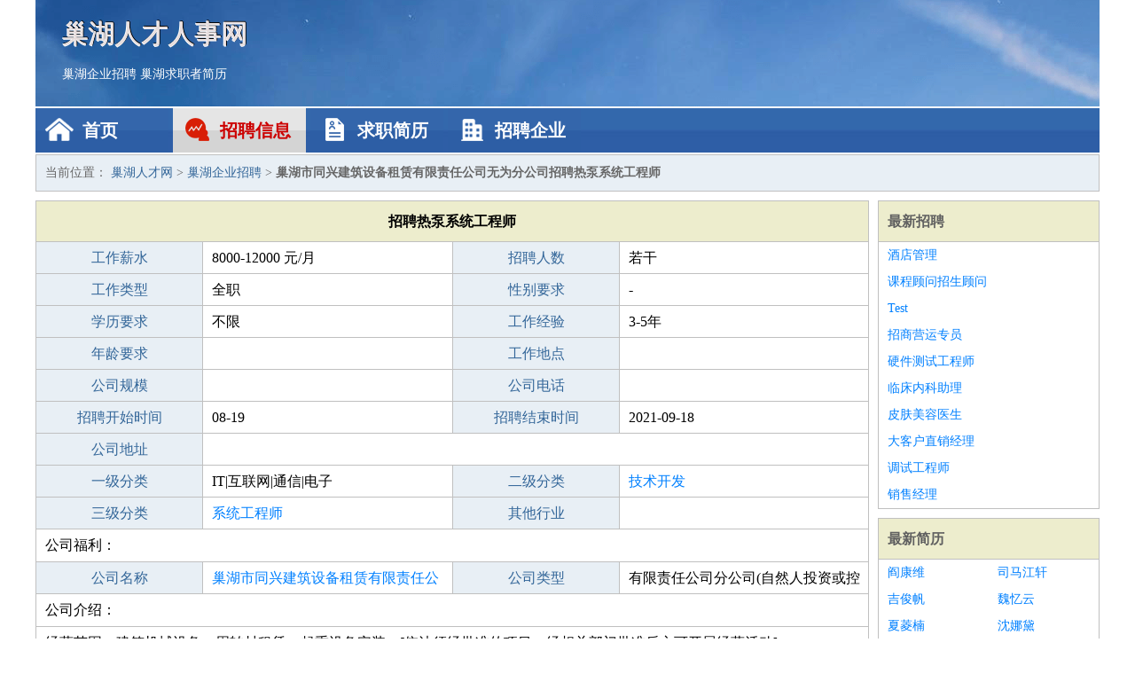

--- FILE ---
content_type: text/html
request_url: http://handokeji.net/zhaopin/1869.html
body_size: 2668
content:
<!DOCTYPE html>
<html>
<head>
<meta charset="UTF-8">
<meta name="viewport" content="width=device-width, initial-scale=1.0">
<meta http-equiv="X-UA-Compatible" content="IE=edge,chrome=1">
<meta name="applicable-device" content="pc,mobile">
<meta name="robots" content="all">
<meta name="keywords" content="热泵系统工程师,巢湖市同兴建筑设备租赁有限责任公司无为分公司招聘热泵系统工程师">
<title>巢湖市同兴建筑设备租赁有限责任公司无为分公司招聘热泵系统工程师 巢湖人才网</title>
<link rel="stylesheet" type="text/css" media="screen" href="/static/default/css/common.css?v=1768461032"/>
</head>
<body>
<div class="header inner">
<div class="mod-head">
<div class="hd">
<a href="/" class="logo">巢湖人才人事网</a>
<a href="/zhaopin/">巢湖企业招聘</a>
<a href="/jianli/">巢湖求职者简历</a>
</div>
<div class="bd">
<div class="nav">
<a href="/" class="home">首页</a>
<a href="/zhaopin/" class="job active">招聘信息</a>
<a href="/jianli/" class="jianli">求职简历</a>
<a href="/qiye/" class="qiye">招聘企业</a>
</div>
</div>
</div>
</div>
<div class="container inner">
<div class="mod-breadcrumbs">
<div class="bd">
当前位置：
<a href="/">巢湖人才网</a> &gt;
<a href="/zhaopin/">巢湖企业招聘</a> &gt;
<strong>巢湖市同兴建筑设备租赁有限责任公司无为分公司招聘热泵系统工程师</strong>
</div>
</div>
<div class="main">
<div class="mod-table module">
<div class="hd">
<h1>招聘热泵系统工程师</h1>
</div>
<div class="bd">
<p>
<label>工作薪水</label>
<span>8000-12000 元/月</span>
<label>招聘人数</label>
<span>若干</span>
</p>
<p>
<label>工作类型</label>
<span>全职</span>
<label>性别要求</label>
<span>-</span>
</p>
<p>
<label>学历要求</label>
<span>不限</span>
<label>工作经验</label>
<span>3-5年</span>
</p>
<p>
<label>年龄要求</label>
<span></span>
<label>工作地点</label>
<span></span>
</p>
<p>
<label>公司规模</label>
<span></span>
<label>公司电话</label>
<span></span>
</p>
<p>
<label>招聘开始时间</label>
<span>08-19</span>
<label>招聘结束时间</label>
<span>2021-09-18</span>
</p>
<p>
<label>公司地址</label>
<span class="big"></span>
</p>
<p>
<label>一级分类</label>
<span>IT|互联网|通信|电子</span>
<label>二级分类</label>
<span><a href="/jishukaifa/" target="_blank">技术开发</a></span>
</p>
<p>
<label>三级分类</label>
<span><a href="/xitonggongchengshi/" target="_blank">系统工程师</a></span>
<label>其他行业</label>
<span></span>
</p>
<p class="large">
公司福利：                </p>
<p>
<label>公司名称</label>
<span>
<a href="/qiye/1333.html" target="_blank">巢湖市同兴建筑设备租赁有限责任公司无为分公司</a>
</span>
<label>公司类型</label>
<span>有限责任公司分公司(自然人投资或控股)</span>
</p>
<p  class="large">
公司介绍：                </p>
<p  class="large">
经营范围：建筑机械设备、周转材租赁，起重设备安装。[依法须经批准的项目，经相关部门批准后方可开展经营活动]                        </p>
<p>
<label>企业联系电话</label>
<span class="big"></span>
</p>
<p class="large">
本文链接：http://www.handokeji.net/zhaopin/1869.html                </p>
</div>
</div>
<div class="mod-recommed mod-hot module">
<div class="hd">
相关招聘
</div>
<div class="bd">
<ul>
<li>
<a href="/zhaopin/986.html" target="_blank">巢湖市贵巢建筑劳务有限公司招聘导航系统工程师</a>
</li>
<li>
<a href="/zhaopin/1037.html" target="_blank">巢湖市皓玥建材商贸有限公司招聘系统集成高级工程师</a>
</li>
<li>
<a href="/zhaopin/766.html" target="_blank">巢湖市诚欣文化传媒有限公司招聘Sr.</a>
</li>
<li>
<a href="/zhaopin/3620.html" target="_blank">巢湖市湖野种养殖专业合作社招聘电池pack系统工程师</a>
</li>
<li>
<a href="/zhaopin/3160.html" target="_blank">巢湖韬略机械部件有限公司招聘光伏系统高级工程师</a>
</li>
<li>
<a href="/zhaopin/3147.html" target="_blank">安徽省巢湖市共力链条有限公司招聘汽车空调系统工程师</a>
</li>
<li>
<a href="/zhaopin/3148.html" target="_blank">巢湖市金源融资担保有限责任公司招聘制冷系统工程师</a>
</li>
<li>
<a href="/zhaopin/2920.html" target="_blank">巢湖市众诚工业设备安装有限公司招聘储能BMS工程师</a>
</li>
</ul>
</div>
</div>
</div>
<div class="side">
<div class="mod-recommed module">
<div class="hd">
<a href="/zhaopin/">最新招聘</a>
</div>
<div class="bd">
<ul>
<li>
<a href="/zhaopin/2533.html" target="_blank">酒店管理</a>
</li>
<li>
<a href="/zhaopin/2532.html" target="_blank">课程顾问招生顾问</a>
</li>
<li>
<a href="/zhaopin/2531.html" target="_blank">Test</a>
</li>
<li>
<a href="/zhaopin/2530.html" target="_blank">招商营运专员</a>
</li>
<li>
<a href="/zhaopin/2529.html" target="_blank">硬件测试工程师</a>
</li>
<li>
<a href="/zhaopin/2528.html" target="_blank">临床内科助理</a>
</li>
<li>
<a href="/zhaopin/2527.html" target="_blank">皮肤美容医生</a>
</li>
<li>
<a href="/zhaopin/2526.html" target="_blank">大客户直销经理</a>
</li>
<li>
<a href="/zhaopin/2525.html" target="_blank">调试工程师</a>
</li>
<li>
<a href="/zhaopin/2524.html" target="_blank">销售经理</a>
</li>
</ul>
</div>
</div>
<div class="mod-recommed mod-hot module">
<div class="hd">
<a href="/jianli/">最新简历</a>
</div>
<div class="bd">
<ul>
<li>
<a href="/jianli/223.html" target="_blank">阎康维</a>
</li>
<li>
<a href="/jianli/226.html" target="_blank">司马江轩</a>
</li>
<li>
<a href="/jianli/227.html" target="_blank">吉俊帆</a>
</li>
<li>
<a href="/jianli/228.html" target="_blank">魏忆云</a>
</li>
<li>
<a href="/jianli/230.html" target="_blank">夏菱楠</a>
</li>
<li>
<a href="/jianli/232.html" target="_blank">沈娜黛</a>
</li>
<li>
<a href="/jianli/233.html" target="_blank">吉尧楠</a>
</li>
<li>
<a href="/jianli/235.html" target="_blank">鱼芳珠</a>
</li>
<li>
<a href="/jianli/237.html" target="_blank">区敬易</a>
</li>
<li>
<a href="/jianli/238.html" target="_blank">孔梦琪</a>
</li>
<li>
<a href="/jianli/242.html" target="_blank">姬淑芝</a>
</li>
<li>
<a href="/jianli/243.html" target="_blank">贺琪忠</a>
</li>
<li>
<a href="/jianli/245.html" target="_blank">柳语珺</a>
</li>
<li>
<a href="/jianli/249.html" target="_blank">纪钦聪</a>
</li>
<li>
<a href="/jianli/250.html" target="_blank">许朝棕</a>
</li>
<li>
<a href="/jianli/251.html" target="_blank">荣肖叶</a>
</li>
<li>
<a href="/jianli/253.html" target="_blank">伏哲桦</a>
</li>
<li>
<a href="/jianli/254.html" target="_blank">蒋雨杭</a>
</li>
<li>
<a href="/jianli/255.html" target="_blank">郑青玲</a>
</li>
<li>
<a href="/jianli/256.html" target="_blank">年梨瑜</a>
</li>
</ul>
</div>
</div>
</div>
</div>
<div class="footer">
<div class="inner">
<div class="mod-foot">
<p><a href="//www.handokeji.net/">巢湖人才网 - 巢湖人才招聘网</a></p>
<p><a href="//www.handokeji.net/" target="_blank">关于我们</a>
<a href="//www.handokeji.net/" target="_blank">巢湖人才网</a>  <a href="//www.handokeji.net/sitemap.xml" target="_blank">网站地图</a> Copyright &copy; 2010-2026  All Rights Reserved.
</p>
</div>
</div>
</div>
<script src="/static/default/script/jquery-1.11.0.min.js"></script>
<script src="/static/default/script/common.js"></script>
<script defer src="https://static.cloudflareinsights.com/beacon.min.js/vcd15cbe7772f49c399c6a5babf22c1241717689176015" integrity="sha512-ZpsOmlRQV6y907TI0dKBHq9Md29nnaEIPlkf84rnaERnq6zvWvPUqr2ft8M1aS28oN72PdrCzSjY4U6VaAw1EQ==" data-cf-beacon='{"version":"2024.11.0","token":"8486c8eba5e9495ba595491c55a75092","r":1,"server_timing":{"name":{"cfCacheStatus":true,"cfEdge":true,"cfExtPri":true,"cfL4":true,"cfOrigin":true,"cfSpeedBrain":true},"location_startswith":null}}' crossorigin="anonymous"></script>
</body>
</html>
